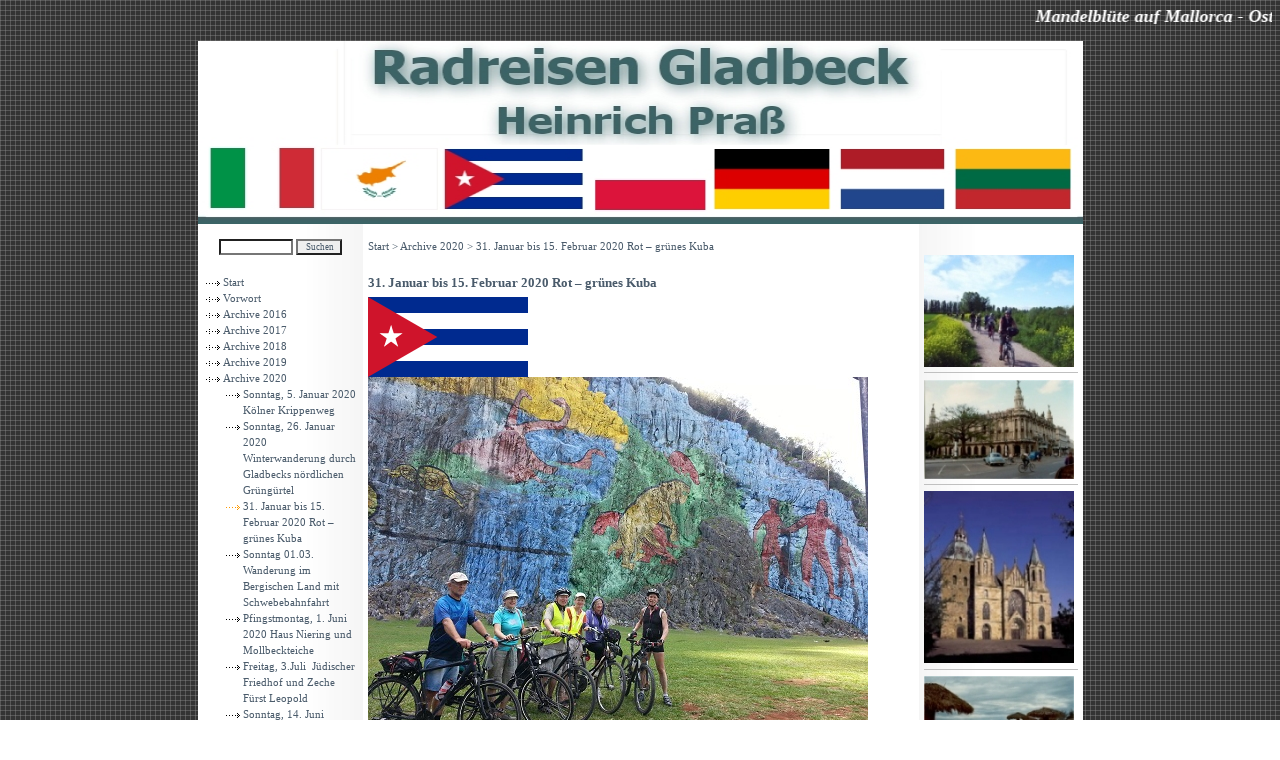

--- FILE ---
content_type: text/html
request_url: http://www.radreisen-gladbeck.de/?Archive_2020:31._Januar_bis_15._Februar_2020_Rot_%96_gr%FCnes_Kuba
body_size: 28751
content:
<!DOCTYPE HTML PUBLIC "-//W3C//DTD HTML 4.0 Transitional//EN" "http://www.w3.org/TR/REC-html40/loose.dtd">
<html>
<head>
<title>Radreisen Gladbeck - Radreisen Pra� - Prass Gladbeck Ruhrgebiet - Reisen in Europa und auf Kuba</title>
</td></tr></table><marquee><div align="center"><font size="+1" color="#FFFFFF"><i><b>Mandelbl�te auf Mallorca  - Ostern im Hessenland -  Ungarn: Budapest � Puszta � Thermalb�der ( Busbegleitung) - Emiglia Romagna - Lettland und Estland erkunden - Mecklenburger Seenplatte (Busbegleitung) � Mal nach Marcq (F)  - Kroatische Inselwelt - Baden und Radeln auf Mallorca � Zum Jahreswechsel  im Riesengebirge (PL) - Februar  Kubas Oriente - fahren Sie mit!</b></i></font></div></marquee></td></tr></table><br><br>
<meta name="keywords" content="Heinrich Prass, Pra�, Gladbeck, Bottrop, Gelsenkirchen,Marl,Ruhrgebiet,NRW,Deutschland,Fahrrad,Radreisen,Pra�,Prass,Ferien,Gladbeck,Urlaub,Masuren,Polen,Kuba,Lettland,Estland,Holland,Litauen, Bodensee, Emslandtour, Fahrradtour, Costa Brava,Mallorca,L�neburger Heide, Bodensee, Holland, S�chsisches Elbland, Griechenland,Ungarn,Lanzarote,Rad,Radfahren,Radfreunde, Radreise, Radreiseurlaub, Radtour, Radurlaub, Fahrrad,Fahrradreisen, Fahrradtouren, Fahrradurlaub, Cycling,cykeltur,Bike,Biken,Biketour,Biketouren, biking, Betriebsausflug, bicycle,t ours,bicycling,Erlebnisreisen,Globetrotter,Gruppenreisen,Kulturreisen, Kurzreisen, Naturreisen, Reiseangebote, Reisen, Reisepartner, Reiseplanung, Reiseveranstalter, Singlereisen, Velo, Wanderreisen, Wanderurlaub, Rad und Bus">
<meta name="description" content="Auf dieser Website finden Sie das Radreisen-Angebot von Heinrich Pra� Gladbeck. Hier einige seiner Ziele: Radeln in Kubas Oriente Zypern per Rad Zu Ostern auf Mallorca Emiglia Romagna Garten-Tour im Weserbergland Litauen entdecken Mal nach Masuren L�ngs der Donau nach Wien Wellness- und Radeltour auf R�gen Baden und Radeln auf Mallorca Zu Silvester in Marienbad">
<meta http-equiv="content-type" content="text/html;charset=iso-8859-1"><meta name="generator" content="CMSimple 3.3">
<title>Radreisen Gladbeck - Radreisen Pra� - Prass, Gladbeck - 31. Januar bis 15. Februar 2020 Rot � gr�nes Kuba</title><meta name="keywords" content="Heinrich Prass, Pra�, Gladbeck, Bottrop, Gelsenkirchen,Marl,Ruhrgebiet,NRW,Deutschland,Fahrrad,Radreisen,Pra�,Prass,Ferien,Gladbeck,Urlaub,Masuren,Polen,Kuba,Lettland,Estland,Holland,Litauen, Bodensee, Emslandtour, Fahrradtour, Costa Brava,Mallorca,L�neburger Heide, Bodensee, Holland, S�chsisches Elbland, Griechenland,Ungarn,Lanzarote,Rad,Radfahren,Radfreunde, Radreise, Radreiseurlaub, Radtour, Radurlaub, Fahrrad,Fahrradreisen, Fahrradtouren, Fahrradurlaub, Cycling,cykeltur,Bike,Biken,Biketour,Biketouren, biking, Betriebsausflug, bicycle,t ours,bicycling,Erlebnisreisen,Globetrotter,Gruppenreisen,Kulturreisen, Kurzreisen, Naturreisen, Reiseangebote, Reisen, Reisepartner, Reiseplanung, Reiseveranstalter, Singlereisen, Velo, Wanderreisen, Wanderurlaub, Rad und Bus">
<meta name="description" content="Auf dieser Website finden Sie das Radreisen-Angebot von Heinrich Pra� Gladbeck. Hier einige seiner Ziele: Radeln in Kubas Oriente Zypern per Rad Zu Ostern auf Mallorca Emiglia Romagna Garten-Tour im Weserbergland Litauen entdecken Mal nach Masuren L�ngs der Donau nach Wien Wellness- und Radeltour auf R�gen Baden und Radeln auf Mallorca Zu Silvester in Marienbad">
<meta http-equiv="content-type" content="text/html;charset=iso-8859-1"><meta name="generator" content="CMSimple 3.3"><link rel="stylesheet" href="./templates/lighting/stylesheet.css" type="text/css"><link rel="stylesheet" type="text/css" href="./plugins/pluginloader/css/stylesheet.css"><link rel="stylesheet" href="./plugins/gbook/css/stylesheet.css" type="text/css"><link rel="stylesheet" href="./plugins/menumanager/css/stylesheet.css" type="text/css"></head>
<body bgcolor="#ffffff"><a name="top"></a>
<body background="./templates/lighting/images/grey_hatch.gif">
<title>Radreisen Gladbeck - Radreisen Pra� - Prass, Gladbeck</title>
<meta http-equiv="Content-Type" content="text/html;">
</head>
<body bgcolor="#ffffff">
<div align="center">
  <center>
<table border="0" cellpadding="0" cellspacing="0" width="885" style="border-collapse: collapse" bordercolor="#111111">
<!-- fwtable fwsrc="template.png" fwbase="template.jpg" fwstyle="Dreamweaver" fwdocid = "742308039" fwnested="0" -->
  <tr>
   <td><img src="./templates/lighting/images/spacer.gif" width="165" height="1" border="0" alt=""></td>
   <td><img src="./templates/lighting/images/spacer.gif" width="556" height="1" border="0" alt=""></td>
   <td><img src="./templates/lighting/images/spacer.gif" width="164" height="1" border="0" alt=""></td>
  </tr>
<tr>
   <td colspan="3"><img name="template_r1_c1" src="./templates/lighting/images/template_r1_c1.jpg" width="885" height="183" border="0" usemap="#m_template_r1_c1" alt=""></td>
  </tr>
  <tr>
   <td background="./templates/lighting/images/template_r2_c1.jpg" align="left" valign="top">
   <table border="0" cellpadding="5" cellspacing="0" style="border-collapse: collapse" bordercolor="#111111" width="100%" id="AutoNumber7">
     <tr>
       <td width="100%"><!--webbot bot="HTMLMarkup" startspan --><tr><td valign="top" align="middle" class="searchbox">
<form action="/" method="post"><div id="searchbox"><input type="text" class="text" name="search" size="12"><input type="hidden" name="function" value="search"> <input type="submit" class="submit" value="Suchen"></div></form></td></tr><!--webbot bot="HTMLMarkup" endspan i-checksum="33806" --></td>
     </tr>
     <tr>
       <td width="100%"><!--webbot bot="HTMLMarkup" startspan --><tr><td valign="top">
<ul class="menulevel1"><li class="doc"><a href="/?Start">Start</a></li><li class="docs"><a href="/?Vorwort">Vorwort</a></li><li class="docs"><a href="/?Archive_2016">Archive 2016</a></li><li class="docs"><a href="/?Archive_2017">Archive 2017</a></li><li class="docs"><a href="/?Archive_2018">Archive 2018</a></li><li class="docs"><a href="/?Archive_2019">Archive 2019</a></li><li class="docs"><a href="/?Archive_2020">Archive 2020</a><ul class="menulevel2"><li class="doc"><a href="/?Archive_2020:Sonntag%2C_5._Januar_2020_K%F6lner_Krippenweg">Sonntag, 5. Januar 2020 K�lner Krippenweg</a></li><li class="doc"><a href="/?Archive_2020:Sonntag%2C_26._Januar_2020%0A%26nbsp%3B%0AWinterwanderung_durch_Gladbecks_n%F6rdlichen_Gr%FCng%FCrtel">Sonntag, 26. Januar 2020
&nbsp;
Winterwanderung durch Gladbecks n�rdlichen Gr�ng�rtel</a></li><li class="sdoc">31. Januar bis 15. Februar 2020 Rot � gr�nes Kuba</li><li class="doc"><a href="/?Archive_2020:Sonntag_01.03._Wanderung_im_Bergischen_Land_mit_Schwebebahnfahrt">Sonntag 01.03. Wanderung im Bergischen Land mit Schwebebahnfahrt</a></li><li class="doc"><a href="/?Archive_2020:Pfingstmontag%2C_1._Juni_2020_Haus_Niering_und_Mollbeckteiche%26nbsp%3B%26nbsp%3B">Pfingstmontag, 1. Juni 2020 Haus Niering und Mollbeckteiche&nbsp;&nbsp;</a></li><li class="doc"><a href="/?Archive_2020:Freitag%2C_3.Juli%26nbsp%3B_J%FCdischer_Friedhof_und_Zeche_F%FCrst_Leopold">Freitag, 3.Juli&nbsp; J�discher Friedhof und Zeche F�rst Leopold</a></li><li class="doc"><a href="/?Archive_2020:Sonntag%2C_14._Juni_Radausflug_ins_M%FCnsterland_Femeiche_Erle_und_Wasserschloss_Raesfeld">Sonntag, 14. Juni Radausflug ins M�nsterland Femeiche Erle und Wasserschloss Raesfeld</a></li><li class="doc"><a href="/?Archive_2020:Sonntag%2C_28._Juni_Wildpferde_und_Rosengarten_%28VHS_Gladbeck%29">Sonntag, 28. Juni Wildpferde und Rosengarten (VHS Gladbeck)</a></li><li class="doc"><a href="/?Archive_2020:Freitag%2C_3._Juli_2020_J%FCdischer_Friedhof_und_Zeche_F%FCrst_Leopold">Freitag, 3. Juli 2020 J�discher Friedhof und Zeche F�rst Leopold</a></li><li class="doc"><a href="/?Archive_2020:Samstag%2C_18._Juli_Von_der_%84Kumpelriviera%93_durch_das_Wolfsbachtal_nach_Werden">Samstag, 18. Juli Von der �Kumpelriviera� durch das Wolfsbachtal nach Werden</a></li><li class="doc"><a href="/?Archive_2020:Freitag%2C_31._Juli_Halde_Haniel_mit_Amphitheater_%28Abendtour%29">Freitag, 31. Juli Halde Haniel mit Amphitheater (Abendtour)</a></li><li class="doc"><a href="/?Archive_2020:Sonntag%2C_23._August_Grillen_mit_Countrys%E4nger_Rainer_Migenda_auf_einem_Bauernhof_in_Kirchhellen">Sonntag, 23. August Grillen mit Countrys�nger Rainer Migenda auf einem Bauernhof in Kirchhellen</a></li><li class="doc"><a href="/?Archive_2020:Samstag%2C_12._September_Kunst_am_Kasten_Stadtradeln_Gladbeck">Samstag, 12. September Kunst am Kasten Stadtradeln Gladbeck</a></li><li class="doc"><a href="/?Archive_2020:Samstag%2C_26._September_Castrop-Rauxel%3A_Eine_Halde_und_zwei_Schl%F6sser_%28VHS_Tour%29">Samstag, 26. September Castrop-Rauxel: Eine Halde und zwei Schl�sser (VHS Tour)</a></li><li class="doc"><a href="/?Archive_2020:19.05._%96_26.05._Mecklenburger_Seenplatte">19.05. � 26.05. Mecklenburger Seenplatte</a></li><li class="doc"><a href="/?Archive_2020:03.06._%96_17.06._Mal_wieder_in_Bulgarien_unterwegs">03.06. � 17.06. Mal wieder in Bulgarien unterwegs</a></li><li class="doc"><a href="/?Archive_2020:Sonntag%2C_28._Juni%26nbsp%3B%26nbsp%3B%26nbsp%3B_Wildpferde_und_Rosengarten">Sonntag, 28. Juni&nbsp;&nbsp;&nbsp; Wildpferde und Rosengarten</a></li><li class="doc"><a href="/?Archive_2020:02.07._%96_09.07._Naturpark_Westensee">02.07. � 09.07. Naturpark Westensee</a></li><li class="doc"><a href="/?Archive_2020:22.07._%96_29.07._F%FCnfseenland">22.07. � 29.07. F�nfseenland</a></li><li class="doc"><a href="/?Archive_2020:12.08._%96_27.08._Mal_wieder_in_Masuren">12.08. � 27.08. Mal wieder in Masuren</a></li><li class="doc"><a href="/?Archive_2020:Samstag%2C_12._September_2020_Kunst_am_Kasten">Samstag, 12. September 2020 Kunst am Kasten</a></li><li class="doc"><a href="/?Archive_2020:Freitag%2C_18._September_%22Zum_Sonnenuntergang_auf_die_TETRAEDER_Halde%22">Freitag, 18. September "Zum Sonnenuntergang auf die TETRAEDER Halde"</a></li><li class="doc"><a href="/?Archive_2020:01.10._%96_08.10._Im_Herbst_an_der_Weinstra%DFe%26nbsp%3B">01.10. � 08.10. Im Herbst an der Weinstra�e&nbsp;</a></li><li class="doc"><a href="/?Archive_2020:Sonntag%2C_11._Oktober.%0A___Mit_dem_Rad_zum_RHEIN_%96_und_weiter_zum_HAUS_VOERDE">Sonntag, 11. Oktober.
   Mit dem Rad zum RHEIN � und weiter zum HAUS VOERDE</a></li><li class="doc"><a href="/?Archive_2020:Sonntag%2C_25._Oktober_2020_Wanderung_durch_die_herbstliche_Haard_nach_Haltern">Sonntag, 25. Oktober 2020 Wanderung durch die herbstliche Haard nach Haltern</a></li><li class="doc"><a href="/?Archive_2020:RADLERTREFFEN%2C_Samstag%2C_14._November_2020">RADLERTREFFEN, Samstag, 14. November 2020</a></li><li class="doc"><a href="/?Archive_2020:Bilder_der_Masurenreise_2014">Bilder der Masurenreise 2014</a></li></ul></li><li class="docs"><a href="/?Archive_2021">Archive 2021</a></li><li class="docs"><a href="/?Archive_2022">Archive 2022</a></li><li class="doc"><a href="/?Archive_2023">Archive 2023</a></li><li class="docs"><a href="/?Archive_2024">Archive 2024</a></li><li class="docs"><a href="/?Radreisen_in_2025">Radreisen in 2025</a></li><li class="docs"><a href="/?Radreisen_in_2026">Radreisen in 2026</a></li><li class="doc"><a href="/?Infos_und_Anmeldung">Infos und Anmeldung</a></li><li class="doc"><a href="/?Reisebedingungen">Reisebedingungen</a></li><li class="doc"><a href="/?Links">Links</a></li><li class="doc"><a href="/?Impressum">Impressum</a></li><li class="docs"><a href="/?G%E4stebuch">G�stebuch</a></li></ul></table>
<div align=left>
<a href="http://www.facebook.com/Radreisen.Gladbeck" target="_blank"><img border="0" src="./images/f.jpg" alt="Befreunde Dich mit Radreisen Gladbeck" width="100" height="35"></a></left>
<br><br>
<table>
</td></tr><tr><td valign="top" class="menu"><a href="/?&amp;sitemap">Sitemap</a></td></tr>
<tr><td valign="top" class="menu"><a href="/?Archive_2020:31._Januar_bis_15._Februar_2020_Rot_%96_gr%FCnes_Kuba&amp;print">Druckversion</a></td></tr>
<tr><td valign="top" class="menu"><a href="/?&amp;mailform">Mailformular</a></td></tr>
<tr><td valign="top" class="menu"></td></tr>
<tr><td valign="top" class="menu"></td></tr>
<tr><td valign="top" class="login"><a href="/?Archive_2020:31._Januar_bis_15._Februar_2020_Rot_%96_gr%FCnes_Kuba&amp;login">Login</a></td></tr>
<tr><td valign="top" class="menu">Letzte �nderung:<br>November 02. 2025 18:00:15</td></tr>
<!--webbot bot="HTMLMarkup" endspan i-checksum="21379" --></td></tr>
<td width="100%"><!--webbot bot="HTMLMarkup" startspan --><tr>
   <td valign="top" class="menu"></a>
<br>
></td>   
</table>
   </td>
   <td bgcolor="#FFFFFF" align="left" valign="top">
   <table border="0" cellpadding="5" cellspacing="0" style="border-collapse: collapse" bordercolor="#111111" width="100%" id="AutoNumber6">
     <tr>
       <td width="100%"><!--webbot bot="HTMLMarkup" startspan --><tr><td valign="top" align="left" class="locator"><a href="/?Start">Start</a> &gt; <a href="/?Archive_2020">Archive 2020</a> &gt; 31. Januar bis 15. Februar 2020 Rot � gr�nes Kuba</td></tr><!--webbot bot="HTMLMarkup" endspan i-checksum="10657" --></td>
     </tr>
     <tr>
       <td width="100%"><!--webbot bot="HTMLMarkup" startspan --><tr><td valign="top">
<h2>31. Januar bis 15. Februar 2020 Rot � gr�nes Kuba</h2><div><img src="http://radreisen-gladbeck.de/images/Cuba.png"><img src="./images/Kuba__1.jpg"></div><div><br></div><div><img src="./images/Kuba__2.jpg"><br></div><div>Artikel im Stadtspiegel vom 03.03.2020</div><div><p><b>Havanna aus dem Sattel sehen: Eine erlebnisreiche Reise durch den 
nordwestlichen Teil Kubas unternahm eine Gruppe aus Gladbeck mit dem 
Radreisef�hrer Heinrich Pra�.</b></p><p>Die Tour f�hrte die Besucher aus dem Ruhrgebiet zwei Wochen lang zun�chst von <a href="https://de.wikipedia.org/wiki/Varadero" rel="nofollow">Varadero</a> �ber <a href="https://de.wikipedia.org/wiki/Havanna" rel="nofollow">Havanna</a> bis <a href="https://de.wikipedia.org/wiki/Vi%C3%B1ales_(Kuba)" rel="nofollow">Vi�ales</a>.
 Bei sommerlichen Temperaturen radelte die Gruppe anfangs am Atlantik 
entlang, der mit dem wei�en Sandstrand und gr�nen Palmen zum Schwimmen 
einlud. In Havanna stand eine Stadtf�hrung auf dem Programm. Dabei 
durften nat�rlich Attraktionen wie das <a href="https://de.wikipedia.org/wiki/Kapitol_(Havanna)" rel="nofollow">Kapitol</a> oder Hemingways Zimmer im <a href="https://en.wikipedia.org/wiki/Hotel_Ambos_Mundos_(Havana)" rel="nofollow">Hotel Ambos Mundos</a> nicht fehlen. </p>
Arm, aber erfinderisch<p>Nach
 dem Besuch der Hauptstadt ging es auf dem Drahtesel nach Westen. Auf 
der Reise vorbei an Zuckerrohrfelder Bananenstauden und Tabakfeldern 
rollte die Gruppe teilweise auch auf der kubanischen Autobahn. "Immer 
wieder beeindruckte uns die zum Teil sehr einfache Fortbewegungsweise 
der Kubaner, die mit sehr alten Autos, alten Fahrr�dern, Ochsenkarren 
oder Pferdefuhrwerken unterwegs waren", erz�hlt Mechthild Kollmann, die 
ebenfalls den Weg aus Gladbeck �ber den Atlantik angetreten war. "In 
fast allen Hotels und Bars traten kubanische Musiker auf, die uns mit 
ihrem Gesang und unterschiedlichen Musikinstrumenten erfreuten", 
berichtet sie. </p>
Zigarren und exotische Landschaften<p>Ein 
klassisches Gewerbe Kubas konnten die Reisenden in Pinar del Rio 
erleben: In einer Zigarrenfabrik erlebten sie aus eigener Anschauung, 
wie die ber�hmten "Kubaner" gerollt werden.<br>
�ber h�geligen Stra�en erreichten die Gladbecker schlie�lich Vi�ales. 
Hier konnten sie bei einer Bootsfahrt eine Pause vom Radfahren machen 
und dabei eine Tropfsteinh�hle besichtigten. Beliebtes Fotomotiv in der 
pittoresken Landschaft war dabei die ber�hmte bemalte Felswand auf einem
 Kalkfelsen. <br></p><p>_______________________________________________________________________<br></p><div><br></div><div><br></div><div>Tourtext:</div><div><br></div><div>Wieder einmal f�hrt eine Radreise durch den Nordwesten Kubas � bei Temperaturen um 25� Celsius.<br></div>Gr�ne Palmenhaine und Zuckerohrfelder sowie rote Erde, und vor allem die riesigen Weihnachtssterne, werden uns begeistern auf dem Weg von Varadero �ber Havanna nach Pinar del Rio und Vinales mit seinen Mogotes.<br>Sicherlich sehen wir unterwegs auch H�user mit abbr�ckelnden Fassaden. Aber die wundersch�ne Landschaft und das Bad im (warmen) Meer sowie die frohen Menschen entsch�digen uns daf�r im rot � gr�nen Kuba.&nbsp; &nbsp;<br><br>Wir fliegen am Freitagmorgen von D�sseldorf nach Varadero. Mit dem Rad geht es&nbsp; am sp�ten Nachmittag schlie�lich zum Hotel in Varadero (ca. 20 km).<br><br>Am n�chsten Vormittag erkunden wir die Halbinsel Hicacos. Zuerst besuchen wir das ehemalige Herrenhaus von Dupont mit der Bar �Mirador�, der stilvollsten Bar der Halbinsel, mit weitem Fernblick �ber den wei�en Sandstrand auf den Atlantik. Weiter fahren wir danach zum neuen Yachthafen. Auf dem R�ckweg schauen wir uns in einem Naturschutzgebiet einen&nbsp; riesigen 500-j�hrigen Kaktus an sowie die Cueva del Ambrosio mit ihren H�hlenzeichnungen (ca. 20km). <br>Nachmittags sonnen wir uns am Hotelstrand und baden im Meer. Nach dem Abend-essen unternehmen wir noch einen Bummel durch die �City� von Varadero. <br><br>Tags darauf radeln wir �ber den Rio Canimao nach Matanzas, mit Kolonialvillen am Parque de Libertad, die mit S�ulen, schmiedeeisernen Balkonen und originellen Kachelbildern geschm�ckt sind. In der Stadt der eindruckvollen Br�cken besuchen wir die historische Apotheke und den Palacio del Junco (ca. 45 km?).<br><br>Am Atlantik l�ngs f�hrt unsere Route am n�chsten Tag bald zum Mirador de Bacunayagua. Vom Aussichtspunkt blicken wir auf die l�ngste (313 m) und h�chste Br�cke (100 m) Kubas in dicht bewaldete Talschluchten und auf das blaue Meer. Vorbei an einer ber�hmten Rumfabrik und einer Zuckerm�hle halten wir an einer Rastst�tte f�r einen Kaffee und erreichen am Nachmittag �ber das D�rfchen&nbsp; Guanabo&nbsp; mit h�bschen Holzh�usern Jibacoa am Playas del Este, der Riviera Havannas (ca. 75 km). <br>Beschattet von Kokospalmen und Pinienb�umen baden wir dann im Atlantik.<br><br>Auf der folgenden kurzen Etappe (ca. 40 km) halten wir im Fischerdorf Cojimar, das bekannt ist durch Hemingsways Roman �Der alte Mann und das Meer�. Bevor wir sp�ter in Casablanca die Hafenf�hre besteigen, bewundern wir die turmhohe Christusstatue und haben einen gro�artigen Blick auf Havanna. Nach dem �bersetzen mit der F�hre geht es mit dem Rad �ber den Malecon am Meer l�ngs zum Hotel.<br><br>Am n�chsten Tag steht eine Stadtf�hrung mit einem deutschsprachigen F�hrer auf dem Programm. Wir besuchen u. a. die barocke Kathedrale und das Capitolio, das eindruckvollste Geb�ude in Kubas Hauptstadt mit seiner 90 Meter hohen Kuppel.<br>Ebenfalls geh�ren das Rummuseum und Hemmingways Zimmer im Hotel Ambos Mundos zur Stadtbesichtigung sowie Hemingways �Mojito-Bar �Bodeguita del Medio�. Im Innenhof des begr�nten Restaurants �El Patio� lauschen wir beim Mittagessen vielleicht der kubanischen Musik.<br>Auch lernen wir heute Castillo San Salvador und Fuerza La Real kennen, das �lteste Festungsbauwerk der Stadt. <br>Am Nachmittag erkunden wir dann Havanna auf eigene Faust und bummeln sp�ter �ber den Prado und den Malecon, Havannas bekannter Uferpromenade, zum Hotel. <br>&nbsp;<br>Nach zwei Tagen verlassen wir Havanna durchs Diplomatenviertel Miramar.und radeln bald auf der Autobahn � kaum gest�rt von Autos � zeitweise leicht bergauf - an vielen Zuckerrohrfeldern und Palmen vorbei zum Urwalddorf Soroa (ca. 90 km).<br><br>W�hrend des zweit�gigen Aufenthalts unternehmen wir am Samstagmorgen einen kleinen Radausflug (ca. 25 km) zur ehemaligen Kaffeeplantage �El Cafetal�.&nbsp;&nbsp;&nbsp;&nbsp;&nbsp;&nbsp; Kubas sch�nsten Orchideengarten, in der N�he des Hotels gelegen, besuchen wir am Nachmittag und wandern anschlie�end auf einen Aussichtsberg, wo&nbsp; �ber uns die Rabengeier kreisen, vorbei am Wasserfall �Salto de Iris�.<br><br>Zeitig starten wir am n�chsten Morgen zur l�ngsten (ca.100 km), jedoch strecken-m��ig leichten Etappe, da wir einen gro�en Teil der Route auf der Autobahn zur�cklegen. Oft haben wir unterwegs eine weite Fernsicht in die Landschaft, auf die gr�nen Palmen und die (Gem�se-)Felder mit der roten Erde. Dabei �berholen uns vielleicht Reiter oder K�he queren die Autobahn. Die Mittagspause machen wir&nbsp; etwas abseits der&nbsp; A 4 im St�dtchen Palacios. Gegen Abend treffen wir nach einer ausgiebigen Kaffeepause in einer netten �Autobahn�-Rastst�tte an unserem Hotel im&nbsp; Stadtzentrum von Pinar del Rio ein.<br><br>Beim Stadtrundgang besichtigen wir am n�chsten Morgen den Hochzeitspalast und die Kathedrale de San Rosendo. Sehenswert ist auch der Palacio de Guache mit seiner kunstvollen Fassade. <br>Vorbei an Bananenplantagen und Tabakfeldern mit ihren typischen Trockenh�tten f�hrt unsere Radtour dann zum �kubanischen� Strand&nbsp; Playa Las Canas, und wir essen vielleicht wieder Lobster in einem Privathaus.<br>Am fr�hen Abend besuchen wir schlie�lich noch einen privaten Tabakproduzenten. <br><br>H�gelig wird es tags darauf auf der Route ins Tal von&nbsp; Vinales. Es geh�rt mit seinen zerkl�fteten, bewaldeten Felskegeln, den Mogotes, und der traditionellen Kultur seiner D�rfer zu den sch�nsten Landschaften Kubas und ist UNESCO-Welterbe. <br>Nach dem Mittagsimbiss radeln wir zur Cueva del Indio und fahren mit einem Boot durch die H�hle und anschlie�end zum Mogote �Dos Hermanas�, auf dessen m�chtigen Felswand pr�historische Malereien zu sehen sind. <br>Am fr�hen Abend treffen wir dann in unserem Hotel etwas au�erhalb vom D�rfchen Vinales ein (ca. 45 km).&nbsp;&nbsp;&nbsp; &nbsp;<br><br>Am n�chsten Morgen kommen wir an einem Kohlenmeiler vorbei ins touristisch&nbsp;&nbsp; kaum erschlossene Fischerdorf Puerto Esperanza im Norden der Provinz Pinar del Rio. Nach einem Bad im Atlantik kehren wir zu Mittag in ein versteckt gelegenes privates Restaurant ein. <br>Auf dem R�ckweg trinken wir in Vinales Kaffee und besuchen einen kleinen, privaten botanischen Garten, ein gr�nes Paradies mit riesigen Farnen und leuchtend roten Papageienschnabel-Bl�ten (ca. 55 km).<br>Nach dem zweit�gigen Aufenthalt verlassen vormittags wir das Tal von Vinales mit dem Bus und treffen am (sp�ten) Nachmittag in Varadero ein.<br><br>Am letzten (Radel-) Tag auf Kuba unternehmen wir vormittags noch einen kleinen Radausflug (ca. 20 km) in den westlichen Teil der Halbinsel Hicacos.<br>Der Nachmittag steht dann zur freien Verf�gung zum Baden und Bummeln.<br><br>Am Freitagmorgen fahren&nbsp; wir mit dem Rad nach zwei erlebnisreichen Radelwochen im rot � gr�nen Kuba zum Flughafen (ca. 20 km).<br><br>In D�sseldorf landen wir dann am Samstagvormittag und fahren mit dem Zug ins Ruhrgebiet zur�ck.<br><br>Leistungen: Flug, Radtransport, Vollpension (5 x AI), Gep�cktaschentransfer, Eintritt einschlie�lich Stadtf�hrung Havanna, Touristenkarte, Transfer Vinales � Varadero und Reiseleitung. <br><br>Reisepreis: 2.975,-&nbsp; �<br><br>EZ-Zuschlag&nbsp; 348,- �<br><br>Hinweise:<br>Reisepass erforderlich, der noch 6 Monate g�ltig ist!! <br><br>Es kann ein Pedelec auf Kuba ausgeliehen werden. Der Reisepreis betr�gt dann 2.923,- �. Bitte bei Reiseanmeldung angeben!<br><br>Dem Reisepreis liegt der Flugpreis vom 18.09.2019 zugrunde.<div><br></div><div><br></div><div><img src="http://radreisen-gladbeck.de/images/Kuba 237.JPG"></div><div>copyright Heinrich Pra�</div><div><img src="http://radreisen-gladbeck.de/images/Kuba_2.jpg"></div><div>copyright Heinrich Pra�</div><div><img src="http://radreisen-gladbeck.de/images/Kuba__6.jpg"></div><div>copyright Heinrich Pra�</div><div><img src="http://radreisen-gladbeck.de/images/Kuba 172.JPG"></div><div>copyright Heinrich Pra�</div><div><img src="http://radreisen-gladbeck.de/images/Kuba 225.JPG"></div>copyright Heinrich Pra�<br>
<br>
</div>
<p>�</p>
</td></tr><!--webbot bot="HTMLMarkup" endspan i-checksum="18734" --></td>
     </tr>
   </table>
   </td>
   <td background="./templates/lighting/images/template_r2_c3.jpg" align="left" valign="top">
   <table border="0" cellpadding="5" cellspacing="0" style="border-collapse: collapse" bordercolor="#111111" width="100%" id="AutoNumber8">
      <tr>
       <td width="100%"><!--webbot bot="HTMLMarkup" startspan --><tr>
   <td valign="top" class="menu"><br><a><img src="./images/1.jpg"</a><br><HR><a><img src="./images/2.jpg"</a><HR><a><img src="./images/3.jpg"</a><HR><a><img src="./images/4.jpg"</a><HR><a><img src="./images/5.jpg"</a><HR></td>
   </tr><!--webbot bot="HTMLMarkup" endspan i-checksum="13647" --></td>
     </tr>
     <tr>
       <td width="100%">�</td>
     </tr>
   </table>
   </td>
  </tr>
  <tr>
   <td colspan="3"><img name="template_r3_c1" src="./templates/lighting/images/template_r3_c1.jpg" width="885" height="8" border="0" alt=""></td>
  </tr>
  <tr>
   <td><img name="template_r4_c1" src="./templates/lighting/images/template_r4_c1.jpg" width="165" height="22" border="0" alt=""></td>
   <td bgcolor="#DCDCDC">
   <table border="0" cellpadding="0" cellspacing="0" style="border-collapse: collapse" bordercolor="#111111" width="100%" id="AutoNumber1">
     <tr>
       <td width="100%">
       <table border="0" cellpadding="0" cellspacing="0" style="border-collapse: collapse" bordercolor="#111111" width="100%" id="AutoNumber2">
         <tr>
           <td width="33%">
           <table border="0" cellpadding="0" cellspacing="0" style="border-collapse: collapse" bordercolor="#111111" width="100%" id="AutoNumber3">
             <tr>
               <td width="100%"><!--webbot bot="HTMLMarkup" startspan --><tr><td valign="top" align="left" class="navigator">
<a href="/?Archive_2020:Sonntag%2C_26._Januar_2020%0A%26nbsp%3B%0AWinterwanderung_durch_Gladbecks_n%F6rdlichen_Gr%FCng%FCrtel"><</a></td></tr><!--webbot bot="HTMLMarkup" endspan i-checksum="38659" --></td>
             </tr>
           </table>
           </td>
           <td width="33%">
           <table border="0" cellpadding="0" cellspacing="0" style="border-collapse: collapse" bordercolor="#111111" width="100%" id="AutoNumber4">
             <tr>
               <td width="100%"><!--webbot bot="HTMLMarkup" startspan --><tr><td align="center" class="navigator">
<a href="#top" class="navigator"><a href="#TOP">Seitenanfang</a></a>
</td></tr><!--webbot bot="HTMLMarkup" endspan i-checksum="9587" --></td>
             </tr>
           </table>
           </td>
           <td width="34%">
           <table border="0" cellpadding="0" cellspacing="0" style="border-collapse: collapse" bordercolor="#111111" width="100%" id="AutoNumber5">
             <tr>
               <td width="100%"><!--webbot bot="HTMLMarkup" startspan --><tr><td valign="top" align="right" class="navigator">
<a href="/?Archive_2020:Sonntag_01.03._Wanderung_im_Bergischen_Land_mit_Schwebebahnfahrt">></a></td></tr><!--webbot bot="HTMLMarkup" endspan i-checksum="46742" --></td>
             </tr>
           </table>
           </td>
         </tr>
       </table>
       </td>
     </tr>
   </table>
   </td>
   <td><img name="template_r4_c3" src="./templates/lighting/images/template_r4_c3.jpg" width="164" height="22" border="0" alt=""></td>
  </tr>
  <tr>
   <td colspan="3"><img name="template_r5_c1" src="./templates/lighting/images/template_r5_c1.jpg" width="885" height="47" border="0" usemap="#m_template_r5_c1" alt=""></td>
  </tr>
<map name="m_template_r1_c1">
<area shape="rect" coords="678,20,702,40" href="?&sitemap" alt="" >
<area shape="rect" coords="720,20,744,40" href="?&mailform" alt="" >
<area shape="rect" coords="637,20,661,40" href="index.php" target="_self" alt="" >
</map>
<map name="m_template_r5_c1">
<area shape="rect" coords="527,26,605,38" href="http://www.dotcomwebdesign.com" target="_blank" title="Design By Dotcomwebdesign.com" alt="Design By Dotcomwebdesign.com" >
<area shape="rect" coords="394,26,518,38" href="http://www.cmsimple.dk" target="_blank" title="Powered By CMSimple.dk" alt="Powered By CMSimple.dk" >
<area shape="rect" coords="71,20,95,40" href="?&sitemap" alt="" >
<area shape="rect" coords="113,20,137,40" href="?&mailform" alt="" >
<area shape="rect" coords="30,20,54,40" href="index.php" target="_self" alt="" >
</map>
</table>
  </center>
</div>
<div align="center">
  <center>
  <table border="0" cellpadding="0" cellspacing="0" style="border-collapse: collapse" bordercolor="#111111" width="885" id="AutoNumber9">
    <tr>
      <td width="100%">
      <p align="center"><!--webbot bot="HTMLMarkup" startspan --><tr><td valign="top" align="middle" class="sitename">
Radreisen Gladbeck - Radreisen Pra� - Prass, Gladbeck</td></tr><!--webbot bot="HTMLMarkup" endspan i-checksum="46623" --></td>
    </tr>
  </table>
  </center>
</div>
</body>
</html>

--- FILE ---
content_type: text/css
request_url: http://www.radreisen-gladbeck.de/templates/lighting/stylesheet.css
body_size: 3559
content:
body{scrollbar-face-color:#C0C0C0;scrollbar-highlight-color:#FFFFFF;scrollbar-shadow-color:#C0C0C0;scrollbar-3dlight-color:#EBF5FD;scrollbar-arrow-color:#003752;scrollbar-track-color:#C9C7C7;scrollbar-darkshadow-color:#98AAB1;}
body,td,p {font-family:verdana;line-height: 1.5em;font-size:8.0pt;color:#4A5254;}
a:link,a:active,a:visited {color:#4A5B6B;}
a:hover{text-decoration:underline;color:#006699;}
hr{height:1px;border:solid #c0c0c0 0px;border-top-width:1px;}
H1,H2,H3{font-size:10pt;font-weight:bold;margin-bottom:6px;color:#4A5B6B;}
H4{font-size:8pt;font-weight:bold;margin-bottom:6px;color:#4A5B6B;}
form{margin:0;}
IMG{border:0;}
ul.menulevel1,ul.menulevel2,ul.menulevel3,ul.sitemaplevel1,ul.sitemaplevel2,ul.sitemaplevel3,ul.submenu,ul.search{
padding-left: 0;margin-left: 0;list-style: none;}
li{line-height:1.5;}
li.doc{padding-left: 20px;background-image: url(menu/doc.gif);background-repeat: no-repeat;}
li.docs{padding-left: 20px;background-image: url(menu/docs.gif);background-repeat: no-repeat;}
li.sdoc{padding-left: 20px;background-image: url(menu/sdoc.gif);background-repeat: no-repeat;}
li.sdocs{padding-left: 20px;background-image: url(menu/sdocs.gif);background-repeat: no-repeat;}
.sitename{font-weight:normal;font-size:7.5pt;letter-spacing:1px;}
.menulevel1,.menulevel2,.menulevel3,.locator,.navigator,.sitemaplevel1,.sitemaplevel2,.sitemaplevel3,.submenu{font-weight:normal;font-size:8.0pt;color:#4A5B6B;}
.menulevel1 a:link,.menulevel1 a:visited,.menulevel1 a:active,.menulevel1 a:hover,.menulevel2 a:link,.menulevel2 a:visited,.menulevel2 a:active,.menulevel2 a:hover,.menulevel3 a:link,.menulevel3 a:visited,.menulevel3 a:active,.menulevel3 a:hover,.locator a:link,.locator a:visited,.locator a:active,.locator a:hover,.navigator a:link,.navigator a:visited,.navigator a:active,.navigator a:hover,.sitemaplevel1 a:link,.sitemaplevel2 a:link,.sitemaplevel3 a:link,.sitemaplevel1 a:visited,.sitemaplevel2 a:visited,.sitemaplevel3 a:visited,
.sitemaplevel1 a:active,.sitemaplevel2 a:active,.sitemaplevel3 a:active,.sitemaplevel1 a:hover,.sitemaplevel2 a:hover,.sitemaplevel3 a:hover,.submenu a:link,.submenu a:visited,.submenu a:active,.submenu a:hover{text-decoration:none;}
.menu{font-weight:normal;font-size:8.0pt;color:#4A5B6B;}
.menu a{text-decoration:underline;font-weight:normal;}
.login,.login a,.login a:link,.login a:visited,.login a:active,.login a:hover{font-weight:normal;font-size:8.0pt;color:#ffffff;text-decoration:none;}
.search a{font-weight:normal;color:#4A5B6B;}
.search a:link,.search a:visited{color:#4A5B6B;text-decoration:none;}
.search a:active,.search a:hover{color:#006699;text-decoration:none;}
.edit{font-size:8.0pt;color:black;background-color:#EBEBEB;}
.edit a:link,.edit a:visited,.edit a:active,.edit a:hover{font-weight:normal;text-decoration:none;color:#4A5B6B;}
input,select{font-size:8.0pt;text-indent:2px;}
textarea{font-family:arial;font-size:8.0pt;background-color:#ffffff;width:98%;}
.searchbox .submit{font-size:7pt;font-family:verdana;font-weight:normal;color:#4A5B6B;border-style: outset;}
.searchbox .text{font-size:7pt;font-family:verdana;color:#4A5B6B;border-style: inset;}
.bodyline	{ background-color: #FFFFFF; border: 1px #98AAB1 solid; }
.cmsline	{ background-color: #FFFFFF; border: 2px #ffffff solid; }
.innerline	{ border: 2px #FFFFFF solid; }
.copyright {font-size:8px;color:#444444;letter-spacing: -1px;}
.copyright a,.copyright a:link,.copyright a:visited {color:#444444;text-decoration:none;}
.copyright a:hover,.copyright a:active {color:#4A5B6B;text-decoration:underline;}


--- FILE ---
content_type: text/css
request_url: http://www.radreisen-gladbeck.de/plugins/pluginloader/css/stylesheet.css
body_size: 820
content:


div.pluginerror { background-color: crimson; color: white; }

textarea.plugininput { height: 16px; }
textarea.plugininput:focus, .plugininputmax { height: 48px; }

textarea.plugintextarea {
  width: 400px;
  height: 300px;
}

div.pluginedit, div.plugintext {
	border: 1px solid #828177;
	padding: 4px 4px 4px 4px;
	background-color: buttonface;
}

form.plugineditform {}

div.plugineditcaption { font-size: 14px; font-weight: bold; }

table.pluginedittable {
	width: 100%;
}
table.pluginedittable td {
	border: 1px solid #828177;
	padding: 4px 4px 4px 4px;
	vertical-align: top;
	font-size: 12px;
	font-family: tahoma, verdana, arial;
}

.pluginedittable td.plugincfcap, pluginedittable td.plugincfhint { padding-top: 12px; }
.pluginedittable td.plugincfcap { font-weight: bold; }

table.pluginedittable td.plugincf {}

--- FILE ---
content_type: text/css
request_url: http://www.radreisen-gladbeck.de/plugins/gbook/css/stylesheet.css
body_size: 666
content:
td.gbtitle
{
   background: #3C6466;
   font-weight: normal;
   color: white;
   font-size: 1.0em;
}

td.gblightline
{
   background: #F6F6F6;
}

td.gbdarkline
{
   background: #E3E3C5;
}

span.gbdatetime
{
   font-size: 0.8em;
}

div.gbname
{
   font-weight: bold;
   font-size: 1.0em;
   overflow: hidden;
   width: 100%;
}

span.gbmessage
{
   font-weight: normal;
   font-size: 1.0em;
}

input.gbcaptcha
{
   font-weight: normal;
   color: black;
   background: white;
}

input.gbtextbox
{
   font-weight: normal;
   color: black;
   background: white;
}

textarea.gbmsgbox
{
   font-weight: normal;
   color: black;
   background: white;
   overflow: hidden;
}


--- FILE ---
content_type: text/css
request_url: http://www.radreisen-gladbeck.de/plugins/menumanager/css/stylesheet.css
body_size: 3071
content:
.submitmenu {
	position:relative;
	width:90px;
	background:url(menumanager/savebutton.png);
	color: #000000;
	margin-top: 7px;
	margin-bottom: 7px;
	padding-top: 3px;
	padding-right: 10px;
	padding-bottom: 3px;
	padding-left: 10px;
	border: 1px solid #666666;
	font-family: Verdana, Arial, Sans-serif;
	font-size: 10px;
}
.hiddenArea {
	display: none;
}
.menu_edit {
	background-image: url(menumanager/menu_edit_background.gif);
}
.headerstyleDel {
	position:relative;
	left:15px;
	top:0px;
	width:90px;
	padding:0px;
	border:0px solid #666666;
	background:#e55555 url(menumanager/deletehs.png);
	float: left;
	color: #FFFFFF;
	font-family: Verdana, Arial, Sans-serif;
	font-size: 10px;
}	
.headerstyle1 {
	position:relative;
	left:0px;
	top:0px;
	width:90px;
	padding:0px;
	border:0px solid #666666;
	background:url(menumanager/ebene1hs.png);
	float: left;
	font-family: Verdana, Arial, Sans-serif;
	font-size: 10px;
}
.headerstyle2 {
	position:relative;
	left:5px;
	top:0px;
	width: 90px;
	padding:0px;
	border:0px solid #666666;
	background:url(menumanager/ebene2hs.png);
	float: left;
	font-family: Verdana, Arial, Sans-serif;
	font-size: 10px;
}
.headerstyle3 {
	position:relative;
	left:10px;
	top:0px;
	width: 90px;
	padding:0px;
	border:0px solid #666666;
	background:url(menumanager/ebene3hs.png);
	float: left;
	font-family: Verdana, Arial, Sans-serif;
	font-size: 10px;
}
#fakeid {
	visibility: hidden;
}	
.liststyle1 {
	position:relative;
	left:0px;
	width:100px;
	padding:3px;
	border:1px solid #666666;
	background:url(menumanager/ebene1.png) no-repeat;
	text-indent: 20px;
	white-space: nowrap;
	overflow: auto;
	z-index: 1000;
	font-family: Verdana, Arial, Sans-serif;
	font-size: 10px;
}
.liststyle2 {
	position:relative;
	left:95px;
	width:170px;
	padding:3px;
	border:1px solid #666666;
	background:url(menumanager/ebene2.png) no-repeat;
	text-indent: 20px;
	font-family: Verdana, Arial, Sans-serif;
	font-size: 10px;
}
.liststyle3 {
	position:relative;
	left:190px;
	width:170px;
	padding:3px;
	border:1px solid #666666;
	background:url(menumanager/ebene3.png) no-repeat;
	text-indent: 20px;
	font-family: Verdana, Arial, Sans-serif;
	font-size: 10px;
}
.liststyleNew {
 
  	position:relative;
  	left:0px;
  	width:170px;
  	padding:3px;
  	border:1px solid #666666;
  	background:#eeeeee url(menumanager/newpage.png);
	font-family: Verdana, Arial, Sans-serif;
	font-size: 10px;
}
.liststyleDelete {
	position:relative;
	left:400px;
	top:50px;
	width:170px;
	padding:3px;
	border:1px solid #666666;
	background:#e55555 url(menumanager/delstyle.png);
	text-indent: 20px;
	color: #FFFFFF;
}
.groupstyle1 {
	position:relative;
	left:0px;
	background-image: url(menumanager/menu_edit_background.gif);
}
#popwarn {
	font-size: 14px;
	font-weight: bold;
	visibility: hidden;
	padding: 60px;
	font-family: Arial, Helvetica, sans-serif;
	color: #FFFFFF;
	background-color: #FF0000;
	position: absolute;
	z-index: 9999;
	left: 10px;
	top: 10px;
	background-image: url(menumanager/stoppuhr.png);
	border: 1px solid #000000;
}
.liststyle1ex {
	color: #FFFFFF;
}